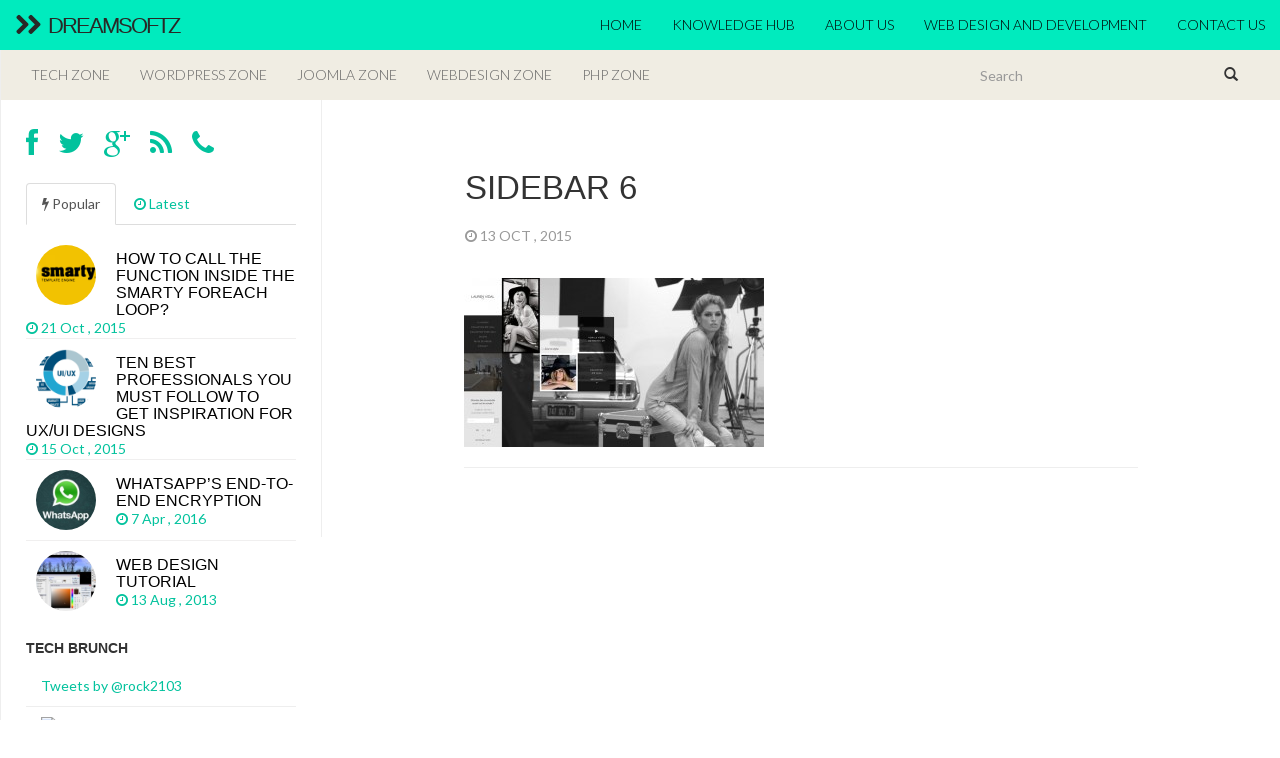

--- FILE ---
content_type: text/html; charset=UTF-8
request_url: http://www.dreamsoftz.com/2015/10/13/do-not-sideline-sidebars-in-wp-themes-leverage-them/sidebar-6/
body_size: 15408
content:
<!DOCTYPE html>
<html  lang="en-US">
  <head>
    <meta charset="utf-8">
	<meta property="fb:pages" content="1260117627426151" />
    <meta name="viewport" content="width=device-width, initial-scale=1.0">

    
    
    
    <!-- Favicon -->
    <link rel="icon" href="http://www.dreamsoftz.com/wp-content/themes/fullby/img/favicon.png" type="image/x-icon"> 

    <!-- Bootstrap core CSS -->
    <link href="http://www.dreamsoftz.com/wp-content/themes/fullby/css/bootstrap.css" rel="stylesheet">
    <link rel="stylesheet" href="http://www.dreamsoftz.com/wp-content/themes/fullby/font-awesome/css/font-awesome.min.css">

    <!-- Custom styles for this template -->
    <link href="http://www.dreamsoftz.com/wp-content/themes/fullby/style.css" rel="stylesheet">
  
    
    <!-- Google web Font -->
    <link href='http://fonts.googleapis.com/css?family=Lato:300,400,700,900,100' rel='stylesheet' type='text/css'>

    <!-- Just for debugging purposes. Don't actually copy this line! -->
    <!--[if lt IE 9]><script src="../../docs-assets/js/ie8-responsive-file-warning.js"></script><![endif]-->

    <!-- HTML5 shim and Respond.js IE8 support of HTML5 elements and media queries -->
    <!--[if lt IE 9]>
      <script src="https://oss.maxcdn.com/libs/html5shiv/3.7.0/html5shiv.js"></script>
      <script src="https://oss.maxcdn.com/libs/respond.js/1.3.0/respond.min.js"></script>
    <![endif]-->
    
    <!-- Analitics -->
	    
	<meta name='robots' content='index, follow, max-image-preview:large, max-snippet:-1, max-video-preview:-1' />
	<style>img:is([sizes="auto" i], [sizes^="auto," i]) { contain-intrinsic-size: 3000px 1500px }</style>
	
	<!-- This site is optimized with the Yoast SEO plugin v25.5 - https://yoast.com/wordpress/plugins/seo/ -->
	<title>sidebar 6 - Dreamsoftz</title>
	<link rel="canonical" href="http://www.dreamsoftz.com/2015/10/13/do-not-sideline-sidebars-in-wp-themes-leverage-them/sidebar-6/" />
	<meta property="og:locale" content="en_US" />
	<meta property="og:type" content="article" />
	<meta property="og:title" content="sidebar 6 - Dreamsoftz" />
	<meta property="og:url" content="http://www.dreamsoftz.com/2015/10/13/do-not-sideline-sidebars-in-wp-themes-leverage-them/sidebar-6/" />
	<meta property="og:site_name" content="Dreamsoftz" />
	<meta property="article:publisher" content="https://www.facebook.com/dreamsoftzz" />
	<meta property="og:image" content="http://www.dreamsoftz.com/2015/10/13/do-not-sideline-sidebars-in-wp-themes-leverage-them/sidebar-6" />
	<meta property="og:image:width" content="800" />
	<meta property="og:image:height" content="450" />
	<meta property="og:image:type" content="image/jpeg" />
	<meta name="twitter:card" content="summary_large_image" />
	<meta name="twitter:site" content="@rock2103" />
	<script type="application/ld+json" class="yoast-schema-graph">{"@context":"https://schema.org","@graph":[{"@type":"WebPage","@id":"http://www.dreamsoftz.com/2015/10/13/do-not-sideline-sidebars-in-wp-themes-leverage-them/sidebar-6/","url":"http://www.dreamsoftz.com/2015/10/13/do-not-sideline-sidebars-in-wp-themes-leverage-them/sidebar-6/","name":"sidebar 6 - Dreamsoftz","isPartOf":{"@id":"http://www.dreamsoftz.com/#website"},"primaryImageOfPage":{"@id":"http://www.dreamsoftz.com/2015/10/13/do-not-sideline-sidebars-in-wp-themes-leverage-them/sidebar-6/#primaryimage"},"image":{"@id":"http://www.dreamsoftz.com/2015/10/13/do-not-sideline-sidebars-in-wp-themes-leverage-them/sidebar-6/#primaryimage"},"thumbnailUrl":"http://www.dreamsoftz.com/wp-content/uploads/2015/10/sidebar-6.jpg","datePublished":"2015-10-13T12:43:13+00:00","breadcrumb":{"@id":"http://www.dreamsoftz.com/2015/10/13/do-not-sideline-sidebars-in-wp-themes-leverage-them/sidebar-6/#breadcrumb"},"inLanguage":"en-US","potentialAction":[{"@type":"ReadAction","target":["http://www.dreamsoftz.com/2015/10/13/do-not-sideline-sidebars-in-wp-themes-leverage-them/sidebar-6/"]}]},{"@type":"ImageObject","inLanguage":"en-US","@id":"http://www.dreamsoftz.com/2015/10/13/do-not-sideline-sidebars-in-wp-themes-leverage-them/sidebar-6/#primaryimage","url":"http://www.dreamsoftz.com/wp-content/uploads/2015/10/sidebar-6.jpg","contentUrl":"http://www.dreamsoftz.com/wp-content/uploads/2015/10/sidebar-6.jpg","width":800,"height":450},{"@type":"BreadcrumbList","@id":"http://www.dreamsoftz.com/2015/10/13/do-not-sideline-sidebars-in-wp-themes-leverage-them/sidebar-6/#breadcrumb","itemListElement":[{"@type":"ListItem","position":1,"name":"Home","item":"http://www.dreamsoftz.com/"},{"@type":"ListItem","position":2,"name":"Do Not Sideline Sidebars in WP themes: Leverage Them","item":"http://www.dreamsoftz.com/2015/10/13/do-not-sideline-sidebars-in-wp-themes-leverage-them/"},{"@type":"ListItem","position":3,"name":"sidebar 6"}]},{"@type":"WebSite","@id":"http://www.dreamsoftz.com/#website","url":"http://www.dreamsoftz.com/","name":"Dreamsoftz","description":"think&#039;s better...","publisher":{"@id":"http://www.dreamsoftz.com/#organization"},"potentialAction":[{"@type":"SearchAction","target":{"@type":"EntryPoint","urlTemplate":"http://www.dreamsoftz.com/?s={search_term_string}"},"query-input":{"@type":"PropertyValueSpecification","valueRequired":true,"valueName":"search_term_string"}}],"inLanguage":"en-US"},{"@type":"Organization","@id":"http://www.dreamsoftz.com/#organization","name":"Dreamsoftz","url":"http://www.dreamsoftz.com/","logo":{"@type":"ImageObject","inLanguage":"en-US","@id":"http://www.dreamsoftz.com/#/schema/logo/image/","url":"http://www.dreamsoftz.com/wp-content/uploads/2017/11/dreamsoftz_logo.jpg","contentUrl":"http://www.dreamsoftz.com/wp-content/uploads/2017/11/dreamsoftz_logo.jpg","width":243,"height":269,"caption":"Dreamsoftz"},"image":{"@id":"http://www.dreamsoftz.com/#/schema/logo/image/"},"sameAs":["https://www.facebook.com/dreamsoftzz","https://x.com/rock2103"]}]}</script>
	<!-- / Yoast SEO plugin. -->


<link rel="alternate" type="application/rss+xml" title="Dreamsoftz &raquo; Feed" href="http://www.dreamsoftz.com/feed/" />
<link rel="alternate" type="application/rss+xml" title="Dreamsoftz &raquo; Comments Feed" href="http://www.dreamsoftz.com/comments/feed/" />
<link rel="alternate" type="application/rss+xml" title="Dreamsoftz &raquo; sidebar 6 Comments Feed" href="http://www.dreamsoftz.com/2015/10/13/do-not-sideline-sidebars-in-wp-themes-leverage-them/sidebar-6/feed/" />
<script type="text/javascript">
/* <![CDATA[ */
window._wpemojiSettings = {"baseUrl":"https:\/\/s.w.org\/images\/core\/emoji\/16.0.1\/72x72\/","ext":".png","svgUrl":"https:\/\/s.w.org\/images\/core\/emoji\/16.0.1\/svg\/","svgExt":".svg","source":{"concatemoji":"http:\/\/www.dreamsoftz.com\/wp-includes\/js\/wp-emoji-release.min.js?ver=6.8.3"}};
/*! This file is auto-generated */
!function(s,n){var o,i,e;function c(e){try{var t={supportTests:e,timestamp:(new Date).valueOf()};sessionStorage.setItem(o,JSON.stringify(t))}catch(e){}}function p(e,t,n){e.clearRect(0,0,e.canvas.width,e.canvas.height),e.fillText(t,0,0);var t=new Uint32Array(e.getImageData(0,0,e.canvas.width,e.canvas.height).data),a=(e.clearRect(0,0,e.canvas.width,e.canvas.height),e.fillText(n,0,0),new Uint32Array(e.getImageData(0,0,e.canvas.width,e.canvas.height).data));return t.every(function(e,t){return e===a[t]})}function u(e,t){e.clearRect(0,0,e.canvas.width,e.canvas.height),e.fillText(t,0,0);for(var n=e.getImageData(16,16,1,1),a=0;a<n.data.length;a++)if(0!==n.data[a])return!1;return!0}function f(e,t,n,a){switch(t){case"flag":return n(e,"\ud83c\udff3\ufe0f\u200d\u26a7\ufe0f","\ud83c\udff3\ufe0f\u200b\u26a7\ufe0f")?!1:!n(e,"\ud83c\udde8\ud83c\uddf6","\ud83c\udde8\u200b\ud83c\uddf6")&&!n(e,"\ud83c\udff4\udb40\udc67\udb40\udc62\udb40\udc65\udb40\udc6e\udb40\udc67\udb40\udc7f","\ud83c\udff4\u200b\udb40\udc67\u200b\udb40\udc62\u200b\udb40\udc65\u200b\udb40\udc6e\u200b\udb40\udc67\u200b\udb40\udc7f");case"emoji":return!a(e,"\ud83e\udedf")}return!1}function g(e,t,n,a){var r="undefined"!=typeof WorkerGlobalScope&&self instanceof WorkerGlobalScope?new OffscreenCanvas(300,150):s.createElement("canvas"),o=r.getContext("2d",{willReadFrequently:!0}),i=(o.textBaseline="top",o.font="600 32px Arial",{});return e.forEach(function(e){i[e]=t(o,e,n,a)}),i}function t(e){var t=s.createElement("script");t.src=e,t.defer=!0,s.head.appendChild(t)}"undefined"!=typeof Promise&&(o="wpEmojiSettingsSupports",i=["flag","emoji"],n.supports={everything:!0,everythingExceptFlag:!0},e=new Promise(function(e){s.addEventListener("DOMContentLoaded",e,{once:!0})}),new Promise(function(t){var n=function(){try{var e=JSON.parse(sessionStorage.getItem(o));if("object"==typeof e&&"number"==typeof e.timestamp&&(new Date).valueOf()<e.timestamp+604800&&"object"==typeof e.supportTests)return e.supportTests}catch(e){}return null}();if(!n){if("undefined"!=typeof Worker&&"undefined"!=typeof OffscreenCanvas&&"undefined"!=typeof URL&&URL.createObjectURL&&"undefined"!=typeof Blob)try{var e="postMessage("+g.toString()+"("+[JSON.stringify(i),f.toString(),p.toString(),u.toString()].join(",")+"));",a=new Blob([e],{type:"text/javascript"}),r=new Worker(URL.createObjectURL(a),{name:"wpTestEmojiSupports"});return void(r.onmessage=function(e){c(n=e.data),r.terminate(),t(n)})}catch(e){}c(n=g(i,f,p,u))}t(n)}).then(function(e){for(var t in e)n.supports[t]=e[t],n.supports.everything=n.supports.everything&&n.supports[t],"flag"!==t&&(n.supports.everythingExceptFlag=n.supports.everythingExceptFlag&&n.supports[t]);n.supports.everythingExceptFlag=n.supports.everythingExceptFlag&&!n.supports.flag,n.DOMReady=!1,n.readyCallback=function(){n.DOMReady=!0}}).then(function(){return e}).then(function(){var e;n.supports.everything||(n.readyCallback(),(e=n.source||{}).concatemoji?t(e.concatemoji):e.wpemoji&&e.twemoji&&(t(e.twemoji),t(e.wpemoji)))}))}((window,document),window._wpemojiSettings);
/* ]]> */
</script>
<style id='wp-emoji-styles-inline-css' type='text/css'>

	img.wp-smiley, img.emoji {
		display: inline !important;
		border: none !important;
		box-shadow: none !important;
		height: 1em !important;
		width: 1em !important;
		margin: 0 0.07em !important;
		vertical-align: -0.1em !important;
		background: none !important;
		padding: 0 !important;
	}
</style>
<link rel='stylesheet' id='wp-block-library-css' href='http://www.dreamsoftz.com/wp-includes/css/dist/block-library/style.min.css?ver=6.8.3' type='text/css' media='all' />
<style id='classic-theme-styles-inline-css' type='text/css'>
/*! This file is auto-generated */
.wp-block-button__link{color:#fff;background-color:#32373c;border-radius:9999px;box-shadow:none;text-decoration:none;padding:calc(.667em + 2px) calc(1.333em + 2px);font-size:1.125em}.wp-block-file__button{background:#32373c;color:#fff;text-decoration:none}
</style>
<style id='global-styles-inline-css' type='text/css'>
:root{--wp--preset--aspect-ratio--square: 1;--wp--preset--aspect-ratio--4-3: 4/3;--wp--preset--aspect-ratio--3-4: 3/4;--wp--preset--aspect-ratio--3-2: 3/2;--wp--preset--aspect-ratio--2-3: 2/3;--wp--preset--aspect-ratio--16-9: 16/9;--wp--preset--aspect-ratio--9-16: 9/16;--wp--preset--color--black: #000000;--wp--preset--color--cyan-bluish-gray: #abb8c3;--wp--preset--color--white: #ffffff;--wp--preset--color--pale-pink: #f78da7;--wp--preset--color--vivid-red: #cf2e2e;--wp--preset--color--luminous-vivid-orange: #ff6900;--wp--preset--color--luminous-vivid-amber: #fcb900;--wp--preset--color--light-green-cyan: #7bdcb5;--wp--preset--color--vivid-green-cyan: #00d084;--wp--preset--color--pale-cyan-blue: #8ed1fc;--wp--preset--color--vivid-cyan-blue: #0693e3;--wp--preset--color--vivid-purple: #9b51e0;--wp--preset--gradient--vivid-cyan-blue-to-vivid-purple: linear-gradient(135deg,rgba(6,147,227,1) 0%,rgb(155,81,224) 100%);--wp--preset--gradient--light-green-cyan-to-vivid-green-cyan: linear-gradient(135deg,rgb(122,220,180) 0%,rgb(0,208,130) 100%);--wp--preset--gradient--luminous-vivid-amber-to-luminous-vivid-orange: linear-gradient(135deg,rgba(252,185,0,1) 0%,rgba(255,105,0,1) 100%);--wp--preset--gradient--luminous-vivid-orange-to-vivid-red: linear-gradient(135deg,rgba(255,105,0,1) 0%,rgb(207,46,46) 100%);--wp--preset--gradient--very-light-gray-to-cyan-bluish-gray: linear-gradient(135deg,rgb(238,238,238) 0%,rgb(169,184,195) 100%);--wp--preset--gradient--cool-to-warm-spectrum: linear-gradient(135deg,rgb(74,234,220) 0%,rgb(151,120,209) 20%,rgb(207,42,186) 40%,rgb(238,44,130) 60%,rgb(251,105,98) 80%,rgb(254,248,76) 100%);--wp--preset--gradient--blush-light-purple: linear-gradient(135deg,rgb(255,206,236) 0%,rgb(152,150,240) 100%);--wp--preset--gradient--blush-bordeaux: linear-gradient(135deg,rgb(254,205,165) 0%,rgb(254,45,45) 50%,rgb(107,0,62) 100%);--wp--preset--gradient--luminous-dusk: linear-gradient(135deg,rgb(255,203,112) 0%,rgb(199,81,192) 50%,rgb(65,88,208) 100%);--wp--preset--gradient--pale-ocean: linear-gradient(135deg,rgb(255,245,203) 0%,rgb(182,227,212) 50%,rgb(51,167,181) 100%);--wp--preset--gradient--electric-grass: linear-gradient(135deg,rgb(202,248,128) 0%,rgb(113,206,126) 100%);--wp--preset--gradient--midnight: linear-gradient(135deg,rgb(2,3,129) 0%,rgb(40,116,252) 100%);--wp--preset--font-size--small: 13px;--wp--preset--font-size--medium: 20px;--wp--preset--font-size--large: 36px;--wp--preset--font-size--x-large: 42px;--wp--preset--spacing--20: 0.44rem;--wp--preset--spacing--30: 0.67rem;--wp--preset--spacing--40: 1rem;--wp--preset--spacing--50: 1.5rem;--wp--preset--spacing--60: 2.25rem;--wp--preset--spacing--70: 3.38rem;--wp--preset--spacing--80: 5.06rem;--wp--preset--shadow--natural: 6px 6px 9px rgba(0, 0, 0, 0.2);--wp--preset--shadow--deep: 12px 12px 50px rgba(0, 0, 0, 0.4);--wp--preset--shadow--sharp: 6px 6px 0px rgba(0, 0, 0, 0.2);--wp--preset--shadow--outlined: 6px 6px 0px -3px rgba(255, 255, 255, 1), 6px 6px rgba(0, 0, 0, 1);--wp--preset--shadow--crisp: 6px 6px 0px rgba(0, 0, 0, 1);}:where(.is-layout-flex){gap: 0.5em;}:where(.is-layout-grid){gap: 0.5em;}body .is-layout-flex{display: flex;}.is-layout-flex{flex-wrap: wrap;align-items: center;}.is-layout-flex > :is(*, div){margin: 0;}body .is-layout-grid{display: grid;}.is-layout-grid > :is(*, div){margin: 0;}:where(.wp-block-columns.is-layout-flex){gap: 2em;}:where(.wp-block-columns.is-layout-grid){gap: 2em;}:where(.wp-block-post-template.is-layout-flex){gap: 1.25em;}:where(.wp-block-post-template.is-layout-grid){gap: 1.25em;}.has-black-color{color: var(--wp--preset--color--black) !important;}.has-cyan-bluish-gray-color{color: var(--wp--preset--color--cyan-bluish-gray) !important;}.has-white-color{color: var(--wp--preset--color--white) !important;}.has-pale-pink-color{color: var(--wp--preset--color--pale-pink) !important;}.has-vivid-red-color{color: var(--wp--preset--color--vivid-red) !important;}.has-luminous-vivid-orange-color{color: var(--wp--preset--color--luminous-vivid-orange) !important;}.has-luminous-vivid-amber-color{color: var(--wp--preset--color--luminous-vivid-amber) !important;}.has-light-green-cyan-color{color: var(--wp--preset--color--light-green-cyan) !important;}.has-vivid-green-cyan-color{color: var(--wp--preset--color--vivid-green-cyan) !important;}.has-pale-cyan-blue-color{color: var(--wp--preset--color--pale-cyan-blue) !important;}.has-vivid-cyan-blue-color{color: var(--wp--preset--color--vivid-cyan-blue) !important;}.has-vivid-purple-color{color: var(--wp--preset--color--vivid-purple) !important;}.has-black-background-color{background-color: var(--wp--preset--color--black) !important;}.has-cyan-bluish-gray-background-color{background-color: var(--wp--preset--color--cyan-bluish-gray) !important;}.has-white-background-color{background-color: var(--wp--preset--color--white) !important;}.has-pale-pink-background-color{background-color: var(--wp--preset--color--pale-pink) !important;}.has-vivid-red-background-color{background-color: var(--wp--preset--color--vivid-red) !important;}.has-luminous-vivid-orange-background-color{background-color: var(--wp--preset--color--luminous-vivid-orange) !important;}.has-luminous-vivid-amber-background-color{background-color: var(--wp--preset--color--luminous-vivid-amber) !important;}.has-light-green-cyan-background-color{background-color: var(--wp--preset--color--light-green-cyan) !important;}.has-vivid-green-cyan-background-color{background-color: var(--wp--preset--color--vivid-green-cyan) !important;}.has-pale-cyan-blue-background-color{background-color: var(--wp--preset--color--pale-cyan-blue) !important;}.has-vivid-cyan-blue-background-color{background-color: var(--wp--preset--color--vivid-cyan-blue) !important;}.has-vivid-purple-background-color{background-color: var(--wp--preset--color--vivid-purple) !important;}.has-black-border-color{border-color: var(--wp--preset--color--black) !important;}.has-cyan-bluish-gray-border-color{border-color: var(--wp--preset--color--cyan-bluish-gray) !important;}.has-white-border-color{border-color: var(--wp--preset--color--white) !important;}.has-pale-pink-border-color{border-color: var(--wp--preset--color--pale-pink) !important;}.has-vivid-red-border-color{border-color: var(--wp--preset--color--vivid-red) !important;}.has-luminous-vivid-orange-border-color{border-color: var(--wp--preset--color--luminous-vivid-orange) !important;}.has-luminous-vivid-amber-border-color{border-color: var(--wp--preset--color--luminous-vivid-amber) !important;}.has-light-green-cyan-border-color{border-color: var(--wp--preset--color--light-green-cyan) !important;}.has-vivid-green-cyan-border-color{border-color: var(--wp--preset--color--vivid-green-cyan) !important;}.has-pale-cyan-blue-border-color{border-color: var(--wp--preset--color--pale-cyan-blue) !important;}.has-vivid-cyan-blue-border-color{border-color: var(--wp--preset--color--vivid-cyan-blue) !important;}.has-vivid-purple-border-color{border-color: var(--wp--preset--color--vivid-purple) !important;}.has-vivid-cyan-blue-to-vivid-purple-gradient-background{background: var(--wp--preset--gradient--vivid-cyan-blue-to-vivid-purple) !important;}.has-light-green-cyan-to-vivid-green-cyan-gradient-background{background: var(--wp--preset--gradient--light-green-cyan-to-vivid-green-cyan) !important;}.has-luminous-vivid-amber-to-luminous-vivid-orange-gradient-background{background: var(--wp--preset--gradient--luminous-vivid-amber-to-luminous-vivid-orange) !important;}.has-luminous-vivid-orange-to-vivid-red-gradient-background{background: var(--wp--preset--gradient--luminous-vivid-orange-to-vivid-red) !important;}.has-very-light-gray-to-cyan-bluish-gray-gradient-background{background: var(--wp--preset--gradient--very-light-gray-to-cyan-bluish-gray) !important;}.has-cool-to-warm-spectrum-gradient-background{background: var(--wp--preset--gradient--cool-to-warm-spectrum) !important;}.has-blush-light-purple-gradient-background{background: var(--wp--preset--gradient--blush-light-purple) !important;}.has-blush-bordeaux-gradient-background{background: var(--wp--preset--gradient--blush-bordeaux) !important;}.has-luminous-dusk-gradient-background{background: var(--wp--preset--gradient--luminous-dusk) !important;}.has-pale-ocean-gradient-background{background: var(--wp--preset--gradient--pale-ocean) !important;}.has-electric-grass-gradient-background{background: var(--wp--preset--gradient--electric-grass) !important;}.has-midnight-gradient-background{background: var(--wp--preset--gradient--midnight) !important;}.has-small-font-size{font-size: var(--wp--preset--font-size--small) !important;}.has-medium-font-size{font-size: var(--wp--preset--font-size--medium) !important;}.has-large-font-size{font-size: var(--wp--preset--font-size--large) !important;}.has-x-large-font-size{font-size: var(--wp--preset--font-size--x-large) !important;}
:where(.wp-block-post-template.is-layout-flex){gap: 1.25em;}:where(.wp-block-post-template.is-layout-grid){gap: 1.25em;}
:where(.wp-block-columns.is-layout-flex){gap: 2em;}:where(.wp-block-columns.is-layout-grid){gap: 2em;}
:root :where(.wp-block-pullquote){font-size: 1.5em;line-height: 1.6;}
</style>
<link rel='stylesheet' id='my-style-css' href='http://www.dreamsoftz.com/wp-content/plugins/cardoza-3d-tag-cloud//public/css/cardoza3dtagcloud.css?ver=6.8.3' type='text/css' media='all' />
<link rel='stylesheet' id='ppress-frontend-css' href='http://www.dreamsoftz.com/wp-content/plugins/wp-user-avatar/assets/css/frontend.min.css?ver=4.16.3' type='text/css' media='all' />
<link rel='stylesheet' id='ppress-flatpickr-css' href='http://www.dreamsoftz.com/wp-content/plugins/wp-user-avatar/assets/flatpickr/flatpickr.min.css?ver=4.16.3' type='text/css' media='all' />
<link rel='stylesheet' id='ppress-select2-css' href='http://www.dreamsoftz.com/wp-content/plugins/wp-user-avatar/assets/select2/select2.min.css?ver=6.8.3' type='text/css' media='all' />
<link rel='stylesheet' id='responsive-pricing-table-css' href='http://www.dreamsoftz.com/wp-content/plugins/responsive-pricing-table/assets/css/frontend.css?ver=1.2.2' type='text/css' media='all' />
<script type="text/javascript" src="http://www.dreamsoftz.com/wp-includes/js/jquery/jquery.min.js?ver=3.7.1" id="jquery-core-js"></script>
<script type="text/javascript" src="http://www.dreamsoftz.com/wp-includes/js/jquery/jquery-migrate.min.js?ver=3.4.1" id="jquery-migrate-js"></script>
<script type="text/javascript" src="http://www.dreamsoftz.com/wp-content/plugins/cardoza-3d-tag-cloud/jquery.tagcanvas.min.js?ver=6.8.3" id="tag_handle-js"></script>
<script type="text/javascript" src="http://www.dreamsoftz.com/wp-content/plugins/wp-user-avatar/assets/flatpickr/flatpickr.min.js?ver=4.16.3" id="ppress-flatpickr-js"></script>
<script type="text/javascript" src="http://www.dreamsoftz.com/wp-content/plugins/wp-user-avatar/assets/select2/select2.min.js?ver=4.16.3" id="ppress-select2-js"></script>
<link rel="https://api.w.org/" href="http://www.dreamsoftz.com/wp-json/" /><link rel="alternate" title="JSON" type="application/json" href="http://www.dreamsoftz.com/wp-json/wp/v2/media/266" /><link rel="EditURI" type="application/rsd+xml" title="RSD" href="http://www.dreamsoftz.com/xmlrpc.php?rsd" />
<meta name="generator" content="WordPress 6.8.3" />
<link rel='shortlink' href='http://www.dreamsoftz.com/?p=266' />
<link rel="alternate" title="oEmbed (JSON)" type="application/json+oembed" href="http://www.dreamsoftz.com/wp-json/oembed/1.0/embed?url=http%3A%2F%2Fwww.dreamsoftz.com%2F2015%2F10%2F13%2Fdo-not-sideline-sidebars-in-wp-themes-leverage-them%2Fsidebar-6%2F" />
<link rel="alternate" title="oEmbed (XML)" type="text/xml+oembed" href="http://www.dreamsoftz.com/wp-json/oembed/1.0/embed?url=http%3A%2F%2Fwww.dreamsoftz.com%2F2015%2F10%2F13%2Fdo-not-sideline-sidebars-in-wp-themes-leverage-them%2Fsidebar-6%2F&#038;format=xml" />
	<script type="text/javascript">
		$j = jQuery.noConflict();
		$j(document).ready(function() {
			if(!$j('#myCanvas').tagcanvas({
				textColour: '#333333',
				outlineColour: '#ffffff',
				reverse: true,
				depth: 0.8,
				textFont: null,
				weight: true,
				maxSpeed: 0.05
			},'tags')) {
				$j('#myCanvasContainer').hide();
			}
		});
	</script>
				<meta property="fb:pages" content="1260117627426151" />
			<script type="text/javascript" src="http://www.scribd.com/javascripts/view.js"></script>
<script type="text/javascript">
//<![CDATA[
function iPaper_embed(id, accesskey, height, width) {
  var scribd_doc = scribd.Document.getDoc(id, accesskey);
  scribd_doc.addParam('height', height);
  scribd_doc.addParam('width', width);
  scribd_doc.write('ipaper'+id);
  }
//]]>
</script><script type="text/javascript">
    "function"!=typeof loadGsLib&&(loadGsLib=function(){var e=document.createElement("script");
    e.type="text/javascript",e.async=!0,e.src="https://api.at.getsocial.io/get/v1/0db522/gs_async.js";
    var t=document.getElementsByTagName("script")[0];t.parentNode.insertBefore(e,t)})();
    var GETSOCIAL_VERSION = "4.5";
</script><style type="text/css">.broken_link, a.broken_link {
	text-decoration: line-through;
}</style>

<!-- This site is optimized with the Schema plugin v1.7.9.6 - https://schema.press -->
<script type="application/ld+json">{
    "@context": "http://schema.org",
    "@type": "BreadcrumbList",
    "itemListElement": [
        {
            "@type": "ListItem",
            "position": 1,
            "item": {
                "@id": "http://www.dreamsoftz.com",
                "name": "Home"
            }
        },
        {
            "@type": "ListItem",
            "position": 2,
            "item": {
                "@id": "http://www.dreamsoftz.com/2015/10/13/do-not-sideline-sidebars-in-wp-themes-leverage-them/",
                "name": "Do Not Sideline Sidebars in WP themes: Leverage Them"
            }
        },
        {
            "@type": "ListItem",
            "position": 3,
            "item": {
                "@id": "http://www.dreamsoftz.com/2015/10/13/do-not-sideline-sidebars-in-wp-themes-leverage-them/sidebar-6/",
                "name": "sidebar 6"
            }
        }
    ]
}</script>

<style type="text/css">.saboxplugin-wrap{-webkit-box-sizing:border-box;-moz-box-sizing:border-box;-ms-box-sizing:border-box;box-sizing:border-box;border:1px solid #eee;width:100%;clear:both;display:block;overflow:hidden;word-wrap:break-word;position:relative}.saboxplugin-wrap .saboxplugin-gravatar{float:left;padding:0 20px 20px 20px}.saboxplugin-wrap .saboxplugin-gravatar img{max-width:100px;height:auto;border-radius:0;}.saboxplugin-wrap .saboxplugin-authorname{font-size:18px;line-height:1;margin:20px 0 0 20px;display:block}.saboxplugin-wrap .saboxplugin-authorname a{text-decoration:none}.saboxplugin-wrap .saboxplugin-authorname a:focus{outline:0}.saboxplugin-wrap .saboxplugin-desc{display:block;margin:5px 20px}.saboxplugin-wrap .saboxplugin-desc a{text-decoration:underline}.saboxplugin-wrap .saboxplugin-desc p{margin:5px 0 12px}.saboxplugin-wrap .saboxplugin-web{margin:0 20px 15px;text-align:left}.saboxplugin-wrap .sab-web-position{text-align:right}.saboxplugin-wrap .saboxplugin-web a{color:#ccc;text-decoration:none}.saboxplugin-wrap .saboxplugin-socials{position:relative;display:block;background:#fcfcfc;padding:5px;border-top:1px solid #eee}.saboxplugin-wrap .saboxplugin-socials a svg{width:20px;height:20px}.saboxplugin-wrap .saboxplugin-socials a svg .st2{fill:#fff; transform-origin:center center;}.saboxplugin-wrap .saboxplugin-socials a svg .st1{fill:rgba(0,0,0,.3)}.saboxplugin-wrap .saboxplugin-socials a:hover{opacity:.8;-webkit-transition:opacity .4s;-moz-transition:opacity .4s;-o-transition:opacity .4s;transition:opacity .4s;box-shadow:none!important;-webkit-box-shadow:none!important}.saboxplugin-wrap .saboxplugin-socials .saboxplugin-icon-color{box-shadow:none;padding:0;border:0;-webkit-transition:opacity .4s;-moz-transition:opacity .4s;-o-transition:opacity .4s;transition:opacity .4s;display:inline-block;color:#fff;font-size:0;text-decoration:inherit;margin:5px;-webkit-border-radius:0;-moz-border-radius:0;-ms-border-radius:0;-o-border-radius:0;border-radius:0;overflow:hidden}.saboxplugin-wrap .saboxplugin-socials .saboxplugin-icon-grey{text-decoration:inherit;box-shadow:none;position:relative;display:-moz-inline-stack;display:inline-block;vertical-align:middle;zoom:1;margin:10px 5px;color:#444;fill:#444}.clearfix:after,.clearfix:before{content:' ';display:table;line-height:0;clear:both}.ie7 .clearfix{zoom:1}.saboxplugin-socials.sabox-colored .saboxplugin-icon-color .sab-twitch{border-color:#38245c}.saboxplugin-socials.sabox-colored .saboxplugin-icon-color .sab-addthis{border-color:#e91c00}.saboxplugin-socials.sabox-colored .saboxplugin-icon-color .sab-behance{border-color:#003eb0}.saboxplugin-socials.sabox-colored .saboxplugin-icon-color .sab-delicious{border-color:#06c}.saboxplugin-socials.sabox-colored .saboxplugin-icon-color .sab-deviantart{border-color:#036824}.saboxplugin-socials.sabox-colored .saboxplugin-icon-color .sab-digg{border-color:#00327c}.saboxplugin-socials.sabox-colored .saboxplugin-icon-color .sab-dribbble{border-color:#ba1655}.saboxplugin-socials.sabox-colored .saboxplugin-icon-color .sab-facebook{border-color:#1e2e4f}.saboxplugin-socials.sabox-colored .saboxplugin-icon-color .sab-flickr{border-color:#003576}.saboxplugin-socials.sabox-colored .saboxplugin-icon-color .sab-github{border-color:#264874}.saboxplugin-socials.sabox-colored .saboxplugin-icon-color .sab-google{border-color:#0b51c5}.saboxplugin-socials.sabox-colored .saboxplugin-icon-color .sab-googleplus{border-color:#96271a}.saboxplugin-socials.sabox-colored .saboxplugin-icon-color .sab-html5{border-color:#902e13}.saboxplugin-socials.sabox-colored .saboxplugin-icon-color .sab-instagram{border-color:#1630aa}.saboxplugin-socials.sabox-colored .saboxplugin-icon-color .sab-linkedin{border-color:#00344f}.saboxplugin-socials.sabox-colored .saboxplugin-icon-color .sab-pinterest{border-color:#5b040e}.saboxplugin-socials.sabox-colored .saboxplugin-icon-color .sab-reddit{border-color:#992900}.saboxplugin-socials.sabox-colored .saboxplugin-icon-color .sab-rss{border-color:#a43b0a}.saboxplugin-socials.sabox-colored .saboxplugin-icon-color .sab-sharethis{border-color:#5d8420}.saboxplugin-socials.sabox-colored .saboxplugin-icon-color .sab-skype{border-color:#00658a}.saboxplugin-socials.sabox-colored .saboxplugin-icon-color .sab-soundcloud{border-color:#995200}.saboxplugin-socials.sabox-colored .saboxplugin-icon-color .sab-spotify{border-color:#0f612c}.saboxplugin-socials.sabox-colored .saboxplugin-icon-color .sab-stackoverflow{border-color:#a95009}.saboxplugin-socials.sabox-colored .saboxplugin-icon-color .sab-steam{border-color:#006388}.saboxplugin-socials.sabox-colored .saboxplugin-icon-color .sab-user_email{border-color:#b84e05}.saboxplugin-socials.sabox-colored .saboxplugin-icon-color .sab-stumbleUpon{border-color:#9b280e}.saboxplugin-socials.sabox-colored .saboxplugin-icon-color .sab-tumblr{border-color:#10151b}.saboxplugin-socials.sabox-colored .saboxplugin-icon-color .sab-twitter{border-color:#0967a0}.saboxplugin-socials.sabox-colored .saboxplugin-icon-color .sab-vimeo{border-color:#0d7091}.saboxplugin-socials.sabox-colored .saboxplugin-icon-color .sab-windows{border-color:#003f71}.saboxplugin-socials.sabox-colored .saboxplugin-icon-color .sab-whatsapp{border-color:#003f71}.saboxplugin-socials.sabox-colored .saboxplugin-icon-color .sab-wordpress{border-color:#0f3647}.saboxplugin-socials.sabox-colored .saboxplugin-icon-color .sab-yahoo{border-color:#14002d}.saboxplugin-socials.sabox-colored .saboxplugin-icon-color .sab-youtube{border-color:#900}.saboxplugin-socials.sabox-colored .saboxplugin-icon-color .sab-xing{border-color:#000202}.saboxplugin-socials.sabox-colored .saboxplugin-icon-color .sab-mixcloud{border-color:#2475a0}.saboxplugin-socials.sabox-colored .saboxplugin-icon-color .sab-vk{border-color:#243549}.saboxplugin-socials.sabox-colored .saboxplugin-icon-color .sab-medium{border-color:#00452c}.saboxplugin-socials.sabox-colored .saboxplugin-icon-color .sab-quora{border-color:#420e00}.saboxplugin-socials.sabox-colored .saboxplugin-icon-color .sab-meetup{border-color:#9b181c}.saboxplugin-socials.sabox-colored .saboxplugin-icon-color .sab-goodreads{border-color:#000}.saboxplugin-socials.sabox-colored .saboxplugin-icon-color .sab-snapchat{border-color:#999700}.saboxplugin-socials.sabox-colored .saboxplugin-icon-color .sab-500px{border-color:#00557f}.saboxplugin-socials.sabox-colored .saboxplugin-icon-color .sab-mastodont{border-color:#185886}.sabox-plus-item{margin-bottom:20px}@media screen and (max-width:480px){.saboxplugin-wrap{text-align:center}.saboxplugin-wrap .saboxplugin-gravatar{float:none;padding:20px 0;text-align:center;margin:0 auto;display:block}.saboxplugin-wrap .saboxplugin-gravatar img{float:none;display:inline-block;display:-moz-inline-stack;vertical-align:middle;zoom:1}.saboxplugin-wrap .saboxplugin-desc{margin:0 10px 20px;text-align:center}.saboxplugin-wrap .saboxplugin-authorname{text-align:center;margin:10px 0 20px}}body .saboxplugin-authorname a,body .saboxplugin-authorname a:hover{box-shadow:none;-webkit-box-shadow:none}a.sab-profile-edit{font-size:16px!important;line-height:1!important}.sab-edit-settings a,a.sab-profile-edit{color:#0073aa!important;box-shadow:none!important;-webkit-box-shadow:none!important}.sab-edit-settings{margin-right:15px;position:absolute;right:0;z-index:2;bottom:10px;line-height:20px}.sab-edit-settings i{margin-left:5px}.saboxplugin-socials{line-height:1!important}.rtl .saboxplugin-wrap .saboxplugin-gravatar{float:right}.rtl .saboxplugin-wrap .saboxplugin-authorname{display:flex;align-items:center}.rtl .saboxplugin-wrap .saboxplugin-authorname .sab-profile-edit{margin-right:10px}.rtl .sab-edit-settings{right:auto;left:0}img.sab-custom-avatar{max-width:75px;}.saboxplugin-wrap .saboxplugin-gravatar img {-webkit-border-radius:50%;-moz-border-radius:50%;-ms-border-radius:50%;-o-border-radius:50%;border-radius:50%;}.saboxplugin-wrap .saboxplugin-gravatar img {-webkit-border-radius:50%;-moz-border-radius:50%;-ms-border-radius:50%;-o-border-radius:50%;border-radius:50%;}.saboxplugin-wrap .saboxplugin-socials .saboxplugin-icon-color .st1 {display: none;}.saboxplugin-wrap .saboxplugin-socials .saboxplugin-icon-color svg {border-width: 1px;border-style:solid;}.saboxplugin-wrap .saboxplugin-authorname {font-family:"none";}.saboxplugin-wrap .saboxplugin-desc {font-family:none;}.saboxplugin-wrap {margin-top:0px; margin-bottom:0px; padding: 0px 0px }.saboxplugin-wrap .saboxplugin-authorname {font-size:18px; line-height:25px;}.saboxplugin-wrap .saboxplugin-desc p, .saboxplugin-wrap .saboxplugin-desc {font-size:14px !important; line-height:21px !important;}.saboxplugin-wrap .saboxplugin-web {font-size:14px;}.saboxplugin-wrap .saboxplugin-socials a svg {width:36px;height:36px;}</style><link rel="icon" href="http://www.dreamsoftz.com/wp-content/uploads/2017/11/cropped-oie_2313342e65jBqVG-32x32.jpg" sizes="32x32" />
<link rel="icon" href="http://www.dreamsoftz.com/wp-content/uploads/2017/11/cropped-oie_2313342e65jBqVG-192x192.jpg" sizes="192x192" />
<link rel="apple-touch-icon" href="http://www.dreamsoftz.com/wp-content/uploads/2017/11/cropped-oie_2313342e65jBqVG-180x180.jpg" />
<meta name="msapplication-TileImage" content="http://www.dreamsoftz.com/wp-content/uploads/2017/11/cropped-oie_2313342e65jBqVG-270x270.jpg" />
		<style type="text/css" id="wp-custom-css">
			.woocommerce div.product .woocommerce-tabs .panel { padding:10px 20px;}
.saboxplugin-wrap,.woocommerce-Tabs-panel h2 { display:none !important; }
.single-product .single .single-in { margin-top:70px; }
.woocommerce-loop-category__title{
	background: #00EBBE none repeat scroll 0 0;
    border-radius: 0;
    margin: 0 !important;
    color: #000;
    font-size: 14px !important;
    left: inherit;
    line-height: 20px;
    min-height: inherit;
    min-width: inherit;
    padding: 10px !important;
    position: absolute;
    right: -10px;
    text-transform: uppercase;
    top: 20px;
}
.woocommerce-loop-category__title::before{
	border-left: 15px solid transparent;
    border-top: 40px solid #00EBBE;
    bottom: 0;
    content: "";
    left: -15px;
    position: absolute;
}
.woocommerce-loop-category__title::after{
	border-right: 10px solid transparent;
    border-top: 10px solid #444;
    bottom: -10px;
    content: "";
    position: absolute;
    right: 0;
}
mark{
	background:none !important;
}
li.product-category{
	width:33.33% !important;
}
.woocommerce ul.products li.product a img{
	box-shadow:0px 0px 20px 0px rgba(0,0,0,0.25) !important;
	border-radius:5px !important;
}		</style>
		 	
	<script>
  (function(i,s,o,g,r,a,m){i['GoogleAnalyticsObject']=r;i[r]=i[r]||function(){
  (i[r].q=i[r].q||[]).push(arguments)},i[r].l=1*new Date();a=s.createElement(o),
  m=s.getElementsByTagName(o)[0];a.async=1;a.src=g;m.parentNode.insertBefore(a,m)
  })(window,document,'script','//www.google-analytics.com/analytics.js','ga');

  ga('create', 'UA-34142674-1', 'auto');
  ga('send', 'pageview');

</script>
<script data-ad-client="ca-pub-2455703203548363" async src="https://pagead2.googlesyndication.com/pagead/js/adsbygoogle.js"></script>
<!-- Global site tag (gtag.js) - Google Ads: 1005686740 -->
<script async src="https://www.googletagmanager.com/gtag/js?id=AW-1005686740"></script>
<script>
  window.dataLayer = window.dataLayer || [];
  function gtag(){dataLayer.push(arguments);}
  gtag('js', new Date());
  gtag('config', 'AW-1005686740');
</script>
<!-- Event snippet for Website traffic conversion page -->
<script>
  gtag('event', 'conversion', {'send_to': 'AW-1005686740/BWwbCJmpxc4BENSfxt8D'});
</script>

</head>
<body class="attachment wp-singular attachment-template-default single single-attachment postid-266 attachmentid-266 attachment-jpeg wp-theme-fullby">

    <div class="navbar navbar-inverse navbar-fixed-top">
     
        <div class="navbar-header">
          <button type="button" class="navbar-toggle" data-toggle="collapse" data-target="#mainmenu">
            <span class="icon-bar"></span>
            <span class="icon-bar"></span>
            <span class="icon-bar"></span>
          </button>
          <h1><a class="navbar-brand" href="http://www.dreamsoftz.com"><i class="fa fa-chevron-right"></i><i class="fa fa-chevron-right arrow"></i> Dreamsoftz</a></h1>
        </div>
        
        <div id="mainmenu" class="collapse navbar-collapse">
          <ul id="menu-main" class="nav navbar-nav navbar-right"><li id="menu-item-17" class="menu-item menu-item-type-custom menu-item-object-custom menu-item-home menu-item-17"><a title="Home" href="http://www.dreamsoftz.com/">Home</a></li>
<li id="menu-item-564" class="menu-item menu-item-type-taxonomy menu-item-object-category menu-item-564"><a title="Knowledge Hub" href="http://www.dreamsoftz.com/category/knowledge-hub/">Knowledge Hub</a></li>
<li id="menu-item-18" class="menu-item menu-item-type-custom menu-item-object-custom menu-item-18"><a title="About Us" href="http://www.dreamsoftz.com/about-us/">About Us</a></li>
<li id="menu-item-241" class="menu-item menu-item-type-post_type menu-item-object-page menu-item-241"><a title="Web Design and Development" href="http://www.dreamsoftz.com/web-design-and-development/">Web Design and Development</a></li>
<li id="menu-item-40" class="menu-item menu-item-type-post_type menu-item-object-page menu-item-40"><a title="Contact Us" href="http://www.dreamsoftz.com/contact-us/">Contact Us</a></li>
</ul>        </div><!--/.nav-collapse -->
    
    </div>
    
    	
	
		<div class="row spacer"></div>		   
			
		
	<div class="navbar navbar-inverse navbar-sub">
     
        <div class="navbar-header">
          <button type="button" class="navbar-toggle" data-toggle="collapse" data-target="#submenu">
            <span class="icon-bar"></span>
            <span class="icon-bar"></span>
            <span class="icon-bar"></span>
          </button>
          
        </div>
        
        <div  id="submenu" class="collapse navbar-collapse">
          <ul id="menu-sub" class="nav navbar-nav"><li id="menu-item-254" class="menu-item menu-item-type-taxonomy menu-item-object-category menu-item-254"><a title="Tech Zone" href="http://www.dreamsoftz.com/category/tech-zone/">Tech Zone</a></li>
<li id="menu-item-211" class="menu-item menu-item-type-taxonomy menu-item-object-category menu-item-211"><a title="Wordpress Zone" href="http://www.dreamsoftz.com/category/wordpress-zone/">WordPress Zone</a></li>
<li id="menu-item-212" class="menu-item menu-item-type-taxonomy menu-item-object-category menu-item-212"><a title="Joomla Zone" href="http://www.dreamsoftz.com/category/joomla-zone/">Joomla Zone</a></li>
<li id="menu-item-213" class="menu-item menu-item-type-taxonomy menu-item-object-category menu-item-213"><a title="Webdesign Zone" href="http://www.dreamsoftz.com/category/webdesign-zone/">Webdesign Zone</a></li>
<li id="menu-item-233" class="menu-item menu-item-type-taxonomy menu-item-object-category menu-item-233"><a title="PHP Zone" href="http://www.dreamsoftz.com/category/php-zone/">PHP Zone</a></li>
</ul>			
			<div class="col-sm-3 col-md-3 pull-right search-cont">
		        <form class="navbar-form" role="search" method="get" action="http://www.dreamsoftz.com">
			        <div class="input-group">
			            <input type="text" class="form-control" placeholder="Search" name="s" id="srch-term">
			            <div class="input-group-btn">
			                <button class="btn btn-default" type="submit"><i class="glyphicon glyphicon-search"></i></button>
			            </div>
			        </div>
		        </form>
	        </div>
	        
        </div><!--/.nav-collapse -->

	</div>			
		
	<div class="col-md-9 single">

<div id="fb-root"></div>
<script>(function(d, s, id) {
  var js, fjs = d.getElementsByTagName(s)[0];
  if (d.getElementById(id)) return;
  js = d.createElement(s); js.id = id;
  js.src = "//connect.facebook.net/en_GB/sdk.js#xfbml=1&version=v2.5";
  fjs.parentNode.insertBefore(js, fjs);
}(document, 'script', 'facebook-jssdk'));</script>
	
		<div class="single-in">
		
						
				                
                	<div class="row spacer-sing"> </div>	
                
                				
				
				<div class="sing-tit-cont">
					
					<p class="cat"> </p> 
					
					<h3 class="sing-tit">sidebar 6</h3>
				
					<p class="meta">
					
						<i class="fa fa-clock-o"></i> 13 Oct , 2015  &nbsp;
					
						
	             			             		
					</p>
					
				</div>

				<div class="sing-cont">
					
					<div class="sing-spacer">
					
						<p class="attachment"><a href='http://www.dreamsoftz.com/wp-content/uploads/2015/10/sidebar-6.jpg'><img fetchpriority="high" decoding="async" width="300" height="169" src="http://www.dreamsoftz.com/wp-content/uploads/2015/10/sidebar-6-300x169.jpg" class="attachment-medium size-medium" alt="" srcset="http://www.dreamsoftz.com/wp-content/uploads/2015/10/sidebar-6-300x169.jpg 300w, http://www.dreamsoftz.com/wp-content/uploads/2015/10/sidebar-6-600x338.jpg 600w, http://www.dreamsoftz.com/wp-content/uploads/2015/10/sidebar-6.jpg 800w" sizes="(max-width: 300px) 100vw, 300px" /></a></p>
<div class="getsocial gs-inline-group" ></div>
<p></p>
<div class="getsocial gs-reaction-button"></div>
						
						
						<p>
													</p>

						<hr /> 
						
						<div id="comments">
						        
<div class="fb-comments" data-href="http://www.dreamsoftz.com/2015/10/13/do-not-sideline-sidebars-in-wp-themes-leverage-them/sidebar-6/" data-numposts="5"></div>
													
						</div> 

					</div>

				</div>
				 					
				         
	        
		</div>	
		 
		<!--<div class="col-md-3">
		
			<div class="sec-sidebar">

						
		
										
		    </div>
		   
		 </div>-->

	</div>			

	<div class="col-md-3 sidebar">

			<div class="social">
		
		<a href="https://www.facebook.com/dreamsoftzz" target="_blank"><i class="fa fa-facebook fa-2x"></i></a>
		<a href="https://twitter.com/rock2103" target="_blank"><i class="fa fa-twitter fa-2x"></i></a>
		<a href="https://plus.google.com/113118555234022864518/" target="_blank"><i class="fa fa-google-plus fa-2x"></i></a>
		<a href="http://dreamsoftz.com/feed/" target="_blank"><i class="fa fa-rss fa-2x"></i></a>
		<a href="http://dreamsoftz.com/contact-us/" target="_blank"><i class="fa fa-phone fa-2x"></i></a>		
		<!--<a href=""><i class="fa fa-pinterest fa-2x"></i></a>
		<a href=""><i class="fa fa-instagram fa-2x"></i></a>
		<a href=""><i class="fa fa-linkedin fa-2x"></i></a>
		<a href=""><i class="fa fa-youtube fa-2x"></i></a>-->
		
	</div>
	
	<div class="tab-spacer">

		<!-- Nav tabs -->
		<ul class="nav nav-tabs" id="myTab">
		
			<li class="active"><a href="#home" data-toggle="tab"> <i class="fa fa-bolt"></i> Popular</a></li>
			<li><a href="#profile" data-toggle="tab"> <i class="fa fa-clock-o"></i> Latest</a></li>
			
		</ul>
			
		<!-- Tab panes -->
		<div class="tab-content">
			
			<div class="tab-pane fade in active" id="home">
	
						
				<a href="http://www.dreamsoftz.com/2015/10/21/how-to-call-the-function-inside-the-smarty-foreach-loop/">
				
						
	                    <img width="150" height="150" src="http://www.dreamsoftz.com/wp-content/uploads/2015/10/smarty-php-150x150.png" class="thumbnail wp-post-image" alt="" decoding="async" loading="lazy" srcset="http://www.dreamsoftz.com/wp-content/uploads/2015/10/smarty-php-150x150.png 150w, http://www.dreamsoftz.com/wp-content/uploads/2015/10/smarty-php-100x100.png 100w" sizes="auto, (max-width: 150px) 100vw, 150px" />	
	                	
		    		<h2 class="title">How to call the function inside the Smarty Foreach Loop?</h2>
		    		
		    		<div class="date"><i class="fa fa-clock-o"></i> 21 Oct , 2015 &nbsp;
		    		
							
	             			
		    		</div>
	
		    	</a>
		
						
				<a href="http://www.dreamsoftz.com/2015/10/15/ten-best-professionals-you-must-follow-to-get-inspiration-for-uxui-designs/">
				
						
	                    <img width="150" height="150" src="http://www.dreamsoftz.com/wp-content/uploads/2015/10/uiux-150x150.png" class="thumbnail wp-post-image" alt="" decoding="async" loading="lazy" srcset="http://www.dreamsoftz.com/wp-content/uploads/2015/10/uiux-150x150.png 150w, http://www.dreamsoftz.com/wp-content/uploads/2015/10/uiux-300x300.png 300w, http://www.dreamsoftz.com/wp-content/uploads/2015/10/uiux-100x100.png 100w, http://www.dreamsoftz.com/wp-content/uploads/2015/10/uiux-400x400.png 400w" sizes="auto, (max-width: 150px) 100vw, 150px" />	
	                	
		    		<h2 class="title">Ten Best Professionals You Must Follow To Get Inspiration For UX/UI Designs</h2>
		    		
		    		<div class="date"><i class="fa fa-clock-o"></i> 15 Oct , 2015 &nbsp;
		    		
							
	             			
		    		</div>
	
		    	</a>
		
						
				<a href="http://www.dreamsoftz.com/2016/04/07/whatsapps-end-to-end-encryption/">
				
						
	                    <img width="150" height="150" src="http://www.dreamsoftz.com/wp-content/uploads/2016/04/oie_7135154DmlXWELS-150x150.jpg" class="thumbnail wp-post-image" alt="" decoding="async" loading="lazy" srcset="http://www.dreamsoftz.com/wp-content/uploads/2016/04/oie_7135154DmlXWELS-150x150.jpg 150w, http://www.dreamsoftz.com/wp-content/uploads/2016/04/oie_7135154DmlXWELS-300x300.jpg 300w, http://www.dreamsoftz.com/wp-content/uploads/2016/04/oie_7135154DmlXWELS-100x100.jpg 100w" sizes="auto, (max-width: 150px) 100vw, 150px" />	
	                	
		    		<h2 class="title">WhatsApp’s end-to-end encryption</h2>
		    		
		    		<div class="date"><i class="fa fa-clock-o"></i> 7 Apr , 2016 &nbsp;
		    		
							
	             			
		    		</div>
	
		    	</a>
		
						
				<a href="http://www.dreamsoftz.com/2013/08/13/web-design-tutorial/">
				
						
	                    <img width="150" height="150" src="http://www.dreamsoftz.com/wp-content/uploads/2013/08/tut9-150x150.jpg" class="thumbnail wp-post-image" alt="tut9" decoding="async" loading="lazy" srcset="http://www.dreamsoftz.com/wp-content/uploads/2013/08/tut9-150x150.jpg 150w, http://www.dreamsoftz.com/wp-content/uploads/2013/08/tut9-300x300.jpg 300w, http://www.dreamsoftz.com/wp-content/uploads/2013/08/tut9-100x100.jpg 100w" sizes="auto, (max-width: 150px) 100vw, 150px" />	
	                	
		    		<h2 class="title">Web Design Tutorial</h2>
		    		
		    		<div class="date"><i class="fa fa-clock-o"></i> 13 Aug , 2013 &nbsp;
		    		
							
	             			
		    		</div>
	
		    	</a>
		
							
			</div>
			
			<div class="tab-pane fade" id="profile">
			  	
		  				
					<a href="http://www.dreamsoftz.com/2018/01/10/set-affiliate-program-4-easy-steps/">
					
							
	                        <img width="150" height="150" src="http://www.dreamsoftz.com/wp-content/uploads/2018/01/affiliate-150x150.png" class="thumbnail wp-post-image" alt="affiliate" decoding="async" loading="lazy" srcset="http://www.dreamsoftz.com/wp-content/uploads/2018/01/affiliate-150x150.png 150w, http://www.dreamsoftz.com/wp-content/uploads/2018/01/affiliate-300x300.png 300w, http://www.dreamsoftz.com/wp-content/uploads/2018/01/affiliate-100x100.png 100w, http://www.dreamsoftz.com/wp-content/uploads/2018/01/affiliate-120x120.png 120w" sizes="auto, (max-width: 150px) 100vw, 150px" />	   
	                    		
			    		<h2 class="title">How to Set Up an Affiliate Program in 4 Easy Steps?</h2>
			    		
			    		<div class="date"><i class="fa fa-clock-o"></i> 10 Jan , 2018 &nbsp;
			    		
									
		             				
			    		</div>
			    		
			    	</a>
		
						
					<a href="http://www.dreamsoftz.com/2018/01/04/theonespy-complete-review-mobile-computer-apps/">
					
							
	                        <img width="150" height="150" src="http://www.dreamsoftz.com/wp-content/uploads/2018/01/oie_3193941macQ7cHQ-150x150.jpg" class="thumbnail wp-post-image" alt="TOS" decoding="async" loading="lazy" srcset="http://www.dreamsoftz.com/wp-content/uploads/2018/01/oie_3193941macQ7cHQ-150x150.jpg 150w, http://www.dreamsoftz.com/wp-content/uploads/2018/01/oie_3193941macQ7cHQ-300x300.jpg 300w, http://www.dreamsoftz.com/wp-content/uploads/2018/01/oie_3193941macQ7cHQ-100x100.jpg 100w, http://www.dreamsoftz.com/wp-content/uploads/2018/01/oie_3193941macQ7cHQ-120x120.jpg 120w" sizes="auto, (max-width: 150px) 100vw, 150px" />	   
	                    		
			    		<h2 class="title">TheOneSpy: Complete Review, Mobile &#038; Computer Apps</h2>
			    		
			    		<div class="date"><i class="fa fa-clock-o"></i> 4 Jan , 2018 &nbsp;
			    		
									
		             				
			    		</div>
			    		
			    	</a>
		
						
					<a href="http://www.dreamsoftz.com/2017/12/07/tell-bye-bye-to-migraine-headaches-natural-medicines/">
					
							
	                        <img width="150" height="150" src="http://www.dreamsoftz.com/wp-content/uploads/2017/12/migraine-150x150.jpg" class="thumbnail wp-post-image" alt="" decoding="async" loading="lazy" srcset="http://www.dreamsoftz.com/wp-content/uploads/2017/12/migraine-150x150.jpg 150w, http://www.dreamsoftz.com/wp-content/uploads/2017/12/migraine-300x300.jpg 300w, http://www.dreamsoftz.com/wp-content/uploads/2017/12/migraine-100x100.jpg 100w, http://www.dreamsoftz.com/wp-content/uploads/2017/12/migraine-120x120.jpg 120w" sizes="auto, (max-width: 150px) 100vw, 150px" />	   
	                    		
			    		<h2 class="title">Tell bye bye to Migraine Headaches &#8211; Natural Medicines</h2>
			    		
			    		<div class="date"><i class="fa fa-clock-o"></i> 7 Dec , 2017 &nbsp;
			    		
									
		             				
			    		</div>
			    		
			    	</a>
		
						
					<a href="http://www.dreamsoftz.com/2017/12/01/importance-oral-hygiene/">
					
							
	                        <img width="150" height="150" src="http://www.dreamsoftz.com/wp-content/uploads/2017/12/oral-hygiene-150x150.jpg" class="thumbnail wp-post-image" alt="oral-hygiene" decoding="async" loading="lazy" srcset="http://www.dreamsoftz.com/wp-content/uploads/2017/12/oral-hygiene-150x150.jpg 150w, http://www.dreamsoftz.com/wp-content/uploads/2017/12/oral-hygiene-300x300.jpg 300w, http://www.dreamsoftz.com/wp-content/uploads/2017/12/oral-hygiene-100x100.jpg 100w, http://www.dreamsoftz.com/wp-content/uploads/2017/12/oral-hygiene-120x120.jpg 120w" sizes="auto, (max-width: 150px) 100vw, 150px" />	   
	                    		
			    		<h2 class="title">Importance Of ORAL Hygiene</h2>
			    		
			    		<div class="date"><i class="fa fa-clock-o"></i> 1 Dec , 2017 &nbsp;
			    		
									
		             				
			    		</div>
			    		
			    	</a>
		
							  	
			</div>
					 
		</div>
	
	</div>
	
	<div id="custom_html-2" class="widget_text widget widget_custom_html"><h3>Tech Brunch</h3><div class="textwidget custom-html-widget"><a class="twitter-timeline"  href="https://twitter.com/rock2103" data-widget-id="656170228255068160">Tweets by @rock2103</a>
 <script>!function(d,s,id){var js,fjs=d.getElementsByTagName(s)[0],p=/^http:/.test(d.location)?'http':'https';if(!d.getElementById(id)){js=d.createElement(s);js.id=id;js.src=p+"://platform.twitter.com/widgets.js";fjs.parentNode.insertBefore(js,fjs);}}(document,"script","twitter-wjs");</script>          
<p style="text-align:center;"><a href="http://stackoverflow.com/users/713009/john-peter"><img src="http://stackexchange.com/users/flair/367072.png" width="208" height="58" alt="profile for John Peter on Stack Exchange, a network of free, community-driven Q&amp;A sites" title="profile for John Peter on Stack Exchange, a network of free, community-driven Q&amp;A sites"></a></p></div></div><div id="3d_tag_cloud" class="widget widget_cardoza_3d_tagcloud"><h3></h3>		<div id="myCanvasContainer" style="background-color:#ffffff;">
			<canvas width="250" height="250" id="myCanvas">
				<p>Anything in here will be replaced on browsers that support the canvas element</p>
			</canvas>
		</div>
		<div id="tags">
			<ul style="display:none;width:250px;height:250px;">
										<li>
							<a href="http://www.dreamsoftz.com/tag/php/" style="font-size:3px;">php</a>
						</li>
												<li>
							<a href="http://www.dreamsoftz.com/tag/featured/" style="font-size:1px;">featured</a>
						</li>
												<li>
							<a href="http://www.dreamsoftz.com/tag/wordpress-2/" style="font-size:-1px;">wordpress</a>
						</li>
												<li>
							<a href="http://www.dreamsoftz.com/tag/mobile/" style="font-size:-3px;">mobile</a>
						</li>
												<li>
							<a href="http://www.dreamsoftz.com/tag/applications/" style="font-size:-5px;">applications</a>
						</li>
												<li>
							<a href="http://www.dreamsoftz.com/tag/business/" style="font-size:-5px;">business</a>
						</li>
												<li>
							<a href="http://www.dreamsoftz.com/tag/beginners/" style="font-size:-7px;">beginners</a>
						</li>
												<li>
							<a href="http://www.dreamsoftz.com/tag/ios/" style="font-size:-7px;">ios</a>
						</li>
												<li>
							<a href="http://www.dreamsoftz.com/tag/mysql/" style="font-size:-7px;">MySQL</a>
						</li>
												<li>
							<a href="http://www.dreamsoftz.com/tag/tamil/" style="font-size:-9px;">tamil</a>
						</li>
												<li>
							<a href="http://www.dreamsoftz.com/tag/editor/" style="font-size:-9px;">editor</a>
						</li>
												<li>
							<a href="http://www.dreamsoftz.com/tag/javascript/" style="font-size:-9px;">javascript</a>
						</li>
												<li>
							<a href="http://www.dreamsoftz.com/tag/ui/" style="font-size:-9px;">UI</a>
						</li>
												<li>
							<a href="http://www.dreamsoftz.com/tag/hygiene/" style="font-size:-9px;">hygiene</a>
						</li>
												<li>
							<a href="http://www.dreamsoftz.com/tag/ux/" style="font-size:-9px;">UX</a>
						</li>
												<li>
							<a href="http://www.dreamsoftz.com/tag/disease/" style="font-size:-9px;">disease</a>
						</li>
												<li>
							<a href="http://www.dreamsoftz.com/tag/mobile-app/" style="font-size:-9px;">mobile-app</a>
						</li>
												<li>
							<a href="http://www.dreamsoftz.com/tag/database/" style="font-size:-9px;">database</a>
						</li>
												<li>
							<a href="http://www.dreamsoftz.com/tag/loop/" style="font-size:-9px;">loop</a>
						</li>
												<li>
							<a href="http://www.dreamsoftz.com/tag/development/" style="font-size:-9px;">development</a>
						</li>
												<li>
							<a href="http://www.dreamsoftz.com/tag/guidelines/" style="font-size:-9px;">guidelines</a>
						</li>
												<li>
							<a href="http://www.dreamsoftz.com/tag/iphone/" style="font-size:-9px;">iphone</a>
						</li>
												<li>
							<a href="http://www.dreamsoftz.com/tag/configurations/" style="font-size:-9px;">configurations</a>
						</li>
												<li>
							<a href="http://www.dreamsoftz.com/tag/tips/" style="font-size:-9px;">tips</a>
						</li>
												<li>
							<a href="http://www.dreamsoftz.com/tag/installation/" style="font-size:-9px;">installation</a>
						</li>
												<li>
							<a href="http://www.dreamsoftz.com/tag/parental/" style="font-size:-11px;">parental</a>
						</li>
												<li>
							<a href="http://www.dreamsoftz.com/tag/books/" style="font-size:-11px;">books</a>
						</li>
												<li>
							<a href="http://www.dreamsoftz.com/tag/developer/" style="font-size:-11px;">developer</a>
						</li>
												<li>
							<a href="http://www.dreamsoftz.com/tag/experienced/" style="font-size:-11px;">experienced</a>
						</li>
												<li>
							<a href="http://www.dreamsoftz.com/tag/designer/" style="font-size:-11px;">designer</a>
						</li>
									</ul>
		</div>
		</div>			
			    
	</div>

<div class="col-md-12 footer">

	&copy; Copyright 2026   &nbsp; <i class="fa fa-chevron-right"></i><i class="fa fa-chevron-right arrow"></i>  <span>Dreamsoftz</span>
	
</div>
	
	

<!-- Bootstrap core JavaScript
================================================== -->
<!-- Placed at the end of the document so the pages load faster -->
<script src="http://code.jquery.com/jquery-1.9.1.min.js" type="text/javascript"></script>
<script src="http://www.dreamsoftz.com/wp-content/themes/fullby/js/bootstrap.min.js"></script>
<script src="http://www.dreamsoftz.com/wp-content/themes/fullby/js/isotope.js"></script>
   
<script>
(function ($) {
	var $container = $('.grid'),
		colWidth = function () {
			var w = $container.width(), 
				columnNum = 1,
				columnWidth = 0;
			if (w > 1200) {
				columnNum  = 4;
			} else if (w > 900) {
				columnNum  = 3;
			} else if (w > 600) {
				columnNum  = 2;
			} else if (w > 300) {
				columnNum  = 1;
			}
			columnWidth = Math.floor(w/columnNum);
			$container.find('.item').each(function() {
				var $item = $(this),
					multiplier_w = $item.attr('class').match(/item-w(\d)/),
					multiplier_h = $item.attr('class').match(/item-h(\d)/),
					width = multiplier_w ? columnWidth*multiplier_w[1]-10 : columnWidth-10,
					height = multiplier_h ? columnWidth*multiplier_h[1]*0.5-40 : columnWidth*0.5-40;
				$item.css({
					width: width,
					//height: height
				});
			});
			return columnWidth;
		},
		isotope = function () {
			$container.imagesLoaded( function(){
				$container.isotope({
					resizable: false,
					itemSelector: '.item',
					masonry: {
						columnWidth: colWidth(),
						gutterWidth: 20
					}
				});
			});
		};
		
	isotope();
	
	$(window).smartresize(isotope);
	
	//image fade
	$('.item img').hide().one("load",function(){
    	$(this).fadeIn(500);
    }).each(function(){
    	if(this.complete) $(this).trigger("load");
    });
    
    //tab sidebar
    $('#myTab a').click(function (e) {
	  e.preventDefault()
	  $(this).tab('show')
	})

	
}(jQuery));


</script>
<script type='text/javascript'>
var pubID = '9177CL8481';
(function(d, t) {
var s = document.createElement('script');s.type = 'text/javascript';
s.async = true;s.src=(document.location.protocol=='https:'?'https://cdn0.cuelinks.com/js/':'http://cdn0.cuelinks.com/js/')+'cuelinksv1.js';
document.getElementsByTagName('body')[0].appendChild(s);
}());
</script>

	<script type="speculationrules">
{"prefetch":[{"source":"document","where":{"and":[{"href_matches":"\/*"},{"not":{"href_matches":["\/wp-*.php","\/wp-admin\/*","\/wp-content\/uploads\/*","\/wp-content\/*","\/wp-content\/plugins\/*","\/wp-content\/themes\/fullby\/*","\/*\\?(.+)"]}},{"not":{"selector_matches":"a[rel~=\"nofollow\"]"}},{"not":{"selector_matches":".no-prefetch, .no-prefetch a"}}]},"eagerness":"conservative"}]}
</script>
<script type="text/javascript" id="ppress-frontend-script-js-extra">
/* <![CDATA[ */
var pp_ajax_form = {"ajaxurl":"http:\/\/www.dreamsoftz.com\/wp-admin\/admin-ajax.php","confirm_delete":"Are you sure?","deleting_text":"Deleting...","deleting_error":"An error occurred. Please try again.","nonce":"991b1399c4","disable_ajax_form":"false","is_checkout":"0","is_checkout_tax_enabled":"0","is_checkout_autoscroll_enabled":"true"};
/* ]]> */
</script>
<script type="text/javascript" src="http://www.dreamsoftz.com/wp-content/plugins/wp-user-avatar/assets/js/frontend.min.js?ver=4.16.3" id="ppress-frontend-script-js"></script>
    
  </body>
</html>

    	

--- FILE ---
content_type: text/html; charset=utf-8
request_url: https://www.google.com/recaptcha/api2/aframe
body_size: 136
content:
<!DOCTYPE HTML><html><head><meta http-equiv="content-type" content="text/html; charset=UTF-8"></head><body><script nonce="3BKeLZkiGkqsLv5OaYsHvg">/** Anti-fraud and anti-abuse applications only. See google.com/recaptcha */ try{var clients={'sodar':'https://pagead2.googlesyndication.com/pagead/sodar?'};window.addEventListener("message",function(a){try{if(a.source===window.parent){var b=JSON.parse(a.data);var c=clients[b['id']];if(c){var d=document.createElement('img');d.src=c+b['params']+'&rc='+(localStorage.getItem("rc::a")?sessionStorage.getItem("rc::b"):"");window.document.body.appendChild(d);sessionStorage.setItem("rc::e",parseInt(sessionStorage.getItem("rc::e")||0)+1);localStorage.setItem("rc::h",'1769282318071');}}}catch(b){}});window.parent.postMessage("_grecaptcha_ready", "*");}catch(b){}</script></body></html>

--- FILE ---
content_type: text/css
request_url: http://www.dreamsoftz.com/wp-content/plugins/responsive-pricing-table/assets/css/frontend.css?ver=1.2.2
body_size: 806
content:
.responsive_pricing_table{zoom:1;margin:40px auto 15px;display:block;position:relative;width:100%}.responsive_pricing_table:after,.responsive_pricing_table:before{display:table;content:""}.responsive_pricing_table:after{clear:both}.responsive_pricing_table-item{list-style-type:none;width:100%;-webkit-transition:all .25s;transition:all .25s;margin:0 0 15px;padding:0;text-align:center;color:#fff;float:left;position:relative;-webkit-box-sizing:border-box;box-sizing:border-box;border-right:1px solid transparent;border-bottom:1px solid transparent}.responsive_pricing_table-item.recommended{-webkit-box-shadow:0 0 0 5px rgba(0,0,0,.5);box-shadow:0 0 0 5px rgba(0,0,0,.5);-webkit-transform:scale(1.1) translateY(-5px);transform:scale(1.1) translateY(-5px);z-index:1;border:0}.responsive_pricing_table-item.recommended .responsive_pricing_table-price{background:-webkit-gradient(linear,left top,left bottom,from(#db7224),to(#f9b84a));background:linear-gradient(#db7224,#f9b84a);-webkit-box-shadow:inset 0 0 45px 1px #db7224;box-shadow:inset 0 0 45px 1px #db7224}.responsive_pricing_table-item.recommended .responsive_pricing_table-title{background:#222}.responsive_pricing_table-item.recommended .responsive_pricing_table-link{background:-webkit-gradient(linear,left top,left bottom,from(#f9b84a),to(#db7224));background:linear-gradient(#f9b84a,#db7224)}.responsive_pricing_table-title{text-transform:uppercase;padding:5px 0;color:#fff;background:#333;margin:-10px 0 1px}.responsive_pricing_table-price{display:table;background:#444;width:100%;height:70px}.responsive_pricing_table-price-figure{font-size:24px;text-transform:uppercase;vertical-align:middle;display:table-cell}.responsive_pricing_table-price-number{font-weight:700;display:block}.responsive_pricing_table-price-tenure{font-size:11px}.responsive_pricing_table-features{background:#def0f4;color:#000;margin:0;padding:0}.responsive_pricing_table-features li{padding:8px 15px;border-bottom:1px solid #ccc;list-style-type:none;margin:0}.responsive_pricing_table-footer{padding:15px 10px;background:#def0f4}.responsive_pricing_table-link{text-decoration:none;color:#fff!important;font-weight:700;border-radius:5px;background:-webkit-gradient(linear,left top,left bottom,from(#666),to(#333));background:linear-gradient(#666,#333);padding:5px 20px;font-size:11px;text-transform:uppercase}@media only screen and (min-width:480px){.responsive_pricing_table-item{width:50%}}@media only screen and (min-width:768px){.responsive_pricing_table-col-1{width:100%}.responsive_pricing_table-col-2{width:50%}.responsive_pricing_table-col-3{width:33.33333333%}.responsive_pricing_table-col-4{width:25%}.responsive_pricing_table-col-5{width:20%}}@media only screen and (min-width:992px){.responsive_pricing_table-col-1{width:100%}.responsive_pricing_table-col-2{width:50%}.responsive_pricing_table-col-3{width:33.33333333%}.responsive_pricing_table-col-4{width:25%}.responsive_pricing_table-col-5{width:20%}}